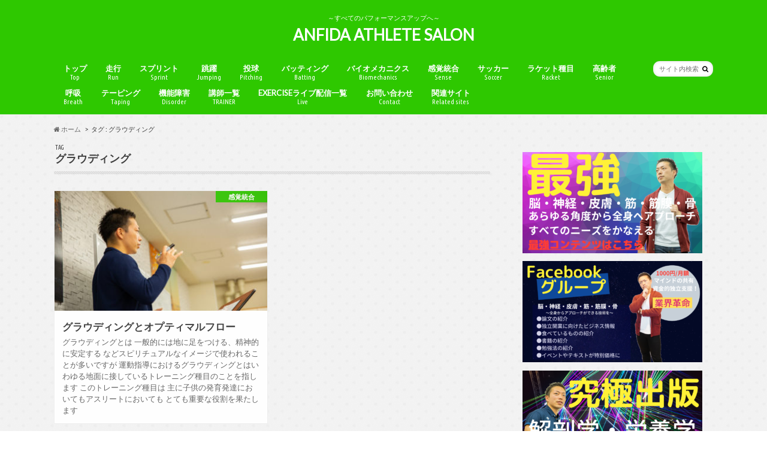

--- FILE ---
content_type: text/html; charset=UTF-8
request_url: https://anfida.athlete-performance.jp/tag/%E3%82%B0%E3%83%A9%E3%82%A6%E3%83%87%E3%82%A3%E3%83%B3%E3%82%B0/
body_size: 13564
content:
<!doctype html>
<!--[if lt IE 7]><html lang="ja" class="no-js lt-ie9 lt-ie8 lt-ie7"><![endif]-->
<!--[if (IE 7)&!(IEMobile)]><html lang="ja" class="no-js lt-ie9 lt-ie8"><![endif]-->
<!--[if (IE 8)&!(IEMobile)]><html lang="ja" class="no-js lt-ie9"><![endif]-->
<!--[if gt IE 8]><!--> <html lang="ja" class="no-js"><!--<![endif]-->

<head>
<meta charset="utf-8">
<meta http-equiv="X-UA-Compatible" content="IE=edge">
<title>グラウディング | ANFIDA ATHLETE SALON</title>
<meta name="HandheldFriendly" content="True">
<meta name="MobileOptimized" content="320">
<meta name="viewport" content="width=device-width, initial-scale=1.0, minimum-scale=1.0, maximum-scale=1.0, user-scalable=no">

<link rel="apple-touch-icon" href="https://anfida.athlete-performance.jp/wp-content/themes/hummingbird/library/images/apple-touch-icon.png">
<link rel="icon" href="https://anfida.athlete-performance.jp/wp-content/themes/hummingbird/library/images/favicon.png">

<link rel="pingback" href="https://anfida.athlete-performance.jp/xmlrpc.php">

<!--[if IE]>
<link rel="shortcut icon" href="https://anfida.athlete-performance.jp/wp-content/themes/hummingbird/library/images/favicon.ico">
<![endif]-->
<!--[if lt IE 9]>
<script src="//html5shiv.googlecode.com/svn/trunk/html5.js"></script>
<script src="//css3-mediaqueries-js.googlecode.com/svn/trunk/css3-mediaqueries.js"></script>
<![endif]-->


<!-- Global site tag (gtag.js) - Google Analytics -->
<script async src="https://www.googletagmanager.com/gtag/js?id=UA-158799629-1"></script>
<script>
  window.dataLayer = window.dataLayer || [];
  function gtag(){dataLayer.push(arguments);}
  gtag('js', new Date());

  gtag('config', 'UA-158799629-1');
</script>

<meta name='robots' content='max-image-preview:large' />
	<style>img:is([sizes="auto" i], [sizes^="auto," i]) { contain-intrinsic-size: 3000px 1500px }</style>
	<link rel='dns-prefetch' href='//ajax.googleapis.com' />
<link rel='dns-prefetch' href='//fonts.googleapis.com' />
<link rel='dns-prefetch' href='//maxcdn.bootstrapcdn.com' />
<link rel="alternate" type="application/rss+xml" title="ANFIDA ATHLETE SALON &raquo; フィード" href="https://anfida.athlete-performance.jp/feed/" />
<link rel="alternate" type="application/rss+xml" title="ANFIDA ATHLETE SALON &raquo; コメントフィード" href="https://anfida.athlete-performance.jp/comments/feed/" />
<script type="text/javascript" id="wpp-js" src="https://anfida.athlete-performance.jp/wp-content/plugins/wordpress-popular-posts/assets/js/wpp.min.js?ver=7.3.6" data-sampling="0" data-sampling-rate="100" data-api-url="https://anfida.athlete-performance.jp/wp-json/wordpress-popular-posts" data-post-id="0" data-token="afef733a2f" data-lang="0" data-debug="0"></script>
<link rel="alternate" type="application/rss+xml" title="ANFIDA ATHLETE SALON &raquo; グラウディング タグのフィード" href="https://anfida.athlete-performance.jp/tag/%e3%82%b0%e3%83%a9%e3%82%a6%e3%83%87%e3%82%a3%e3%83%b3%e3%82%b0/feed/" />
<script type="text/javascript">
/* <![CDATA[ */
window._wpemojiSettings = {"baseUrl":"https:\/\/s.w.org\/images\/core\/emoji\/16.0.1\/72x72\/","ext":".png","svgUrl":"https:\/\/s.w.org\/images\/core\/emoji\/16.0.1\/svg\/","svgExt":".svg","source":{"concatemoji":"https:\/\/anfida.athlete-performance.jp\/wp-includes\/js\/wp-emoji-release.min.js"}};
/*! This file is auto-generated */
!function(s,n){var o,i,e;function c(e){try{var t={supportTests:e,timestamp:(new Date).valueOf()};sessionStorage.setItem(o,JSON.stringify(t))}catch(e){}}function p(e,t,n){e.clearRect(0,0,e.canvas.width,e.canvas.height),e.fillText(t,0,0);var t=new Uint32Array(e.getImageData(0,0,e.canvas.width,e.canvas.height).data),a=(e.clearRect(0,0,e.canvas.width,e.canvas.height),e.fillText(n,0,0),new Uint32Array(e.getImageData(0,0,e.canvas.width,e.canvas.height).data));return t.every(function(e,t){return e===a[t]})}function u(e,t){e.clearRect(0,0,e.canvas.width,e.canvas.height),e.fillText(t,0,0);for(var n=e.getImageData(16,16,1,1),a=0;a<n.data.length;a++)if(0!==n.data[a])return!1;return!0}function f(e,t,n,a){switch(t){case"flag":return n(e,"\ud83c\udff3\ufe0f\u200d\u26a7\ufe0f","\ud83c\udff3\ufe0f\u200b\u26a7\ufe0f")?!1:!n(e,"\ud83c\udde8\ud83c\uddf6","\ud83c\udde8\u200b\ud83c\uddf6")&&!n(e,"\ud83c\udff4\udb40\udc67\udb40\udc62\udb40\udc65\udb40\udc6e\udb40\udc67\udb40\udc7f","\ud83c\udff4\u200b\udb40\udc67\u200b\udb40\udc62\u200b\udb40\udc65\u200b\udb40\udc6e\u200b\udb40\udc67\u200b\udb40\udc7f");case"emoji":return!a(e,"\ud83e\udedf")}return!1}function g(e,t,n,a){var r="undefined"!=typeof WorkerGlobalScope&&self instanceof WorkerGlobalScope?new OffscreenCanvas(300,150):s.createElement("canvas"),o=r.getContext("2d",{willReadFrequently:!0}),i=(o.textBaseline="top",o.font="600 32px Arial",{});return e.forEach(function(e){i[e]=t(o,e,n,a)}),i}function t(e){var t=s.createElement("script");t.src=e,t.defer=!0,s.head.appendChild(t)}"undefined"!=typeof Promise&&(o="wpEmojiSettingsSupports",i=["flag","emoji"],n.supports={everything:!0,everythingExceptFlag:!0},e=new Promise(function(e){s.addEventListener("DOMContentLoaded",e,{once:!0})}),new Promise(function(t){var n=function(){try{var e=JSON.parse(sessionStorage.getItem(o));if("object"==typeof e&&"number"==typeof e.timestamp&&(new Date).valueOf()<e.timestamp+604800&&"object"==typeof e.supportTests)return e.supportTests}catch(e){}return null}();if(!n){if("undefined"!=typeof Worker&&"undefined"!=typeof OffscreenCanvas&&"undefined"!=typeof URL&&URL.createObjectURL&&"undefined"!=typeof Blob)try{var e="postMessage("+g.toString()+"("+[JSON.stringify(i),f.toString(),p.toString(),u.toString()].join(",")+"));",a=new Blob([e],{type:"text/javascript"}),r=new Worker(URL.createObjectURL(a),{name:"wpTestEmojiSupports"});return void(r.onmessage=function(e){c(n=e.data),r.terminate(),t(n)})}catch(e){}c(n=g(i,f,p,u))}t(n)}).then(function(e){for(var t in e)n.supports[t]=e[t],n.supports.everything=n.supports.everything&&n.supports[t],"flag"!==t&&(n.supports.everythingExceptFlag=n.supports.everythingExceptFlag&&n.supports[t]);n.supports.everythingExceptFlag=n.supports.everythingExceptFlag&&!n.supports.flag,n.DOMReady=!1,n.readyCallback=function(){n.DOMReady=!0}}).then(function(){return e}).then(function(){var e;n.supports.everything||(n.readyCallback(),(e=n.source||{}).concatemoji?t(e.concatemoji):e.wpemoji&&e.twemoji&&(t(e.twemoji),t(e.wpemoji)))}))}((window,document),window._wpemojiSettings);
/* ]]> */
</script>
<style id='wp-emoji-styles-inline-css' type='text/css'>

	img.wp-smiley, img.emoji {
		display: inline !important;
		border: none !important;
		box-shadow: none !important;
		height: 1em !important;
		width: 1em !important;
		margin: 0 0.07em !important;
		vertical-align: -0.1em !important;
		background: none !important;
		padding: 0 !important;
	}
</style>
<link rel='stylesheet' id='wp-block-library-css' href='https://anfida.athlete-performance.jp/wp-includes/css/dist/block-library/style.min.css' type='text/css' media='all' />
<style id='classic-theme-styles-inline-css' type='text/css'>
/*! This file is auto-generated */
.wp-block-button__link{color:#fff;background-color:#32373c;border-radius:9999px;box-shadow:none;text-decoration:none;padding:calc(.667em + 2px) calc(1.333em + 2px);font-size:1.125em}.wp-block-file__button{background:#32373c;color:#fff;text-decoration:none}
</style>
<style id='global-styles-inline-css' type='text/css'>
:root{--wp--preset--aspect-ratio--square: 1;--wp--preset--aspect-ratio--4-3: 4/3;--wp--preset--aspect-ratio--3-4: 3/4;--wp--preset--aspect-ratio--3-2: 3/2;--wp--preset--aspect-ratio--2-3: 2/3;--wp--preset--aspect-ratio--16-9: 16/9;--wp--preset--aspect-ratio--9-16: 9/16;--wp--preset--color--black: #000000;--wp--preset--color--cyan-bluish-gray: #abb8c3;--wp--preset--color--white: #ffffff;--wp--preset--color--pale-pink: #f78da7;--wp--preset--color--vivid-red: #cf2e2e;--wp--preset--color--luminous-vivid-orange: #ff6900;--wp--preset--color--luminous-vivid-amber: #fcb900;--wp--preset--color--light-green-cyan: #7bdcb5;--wp--preset--color--vivid-green-cyan: #00d084;--wp--preset--color--pale-cyan-blue: #8ed1fc;--wp--preset--color--vivid-cyan-blue: #0693e3;--wp--preset--color--vivid-purple: #9b51e0;--wp--preset--gradient--vivid-cyan-blue-to-vivid-purple: linear-gradient(135deg,rgba(6,147,227,1) 0%,rgb(155,81,224) 100%);--wp--preset--gradient--light-green-cyan-to-vivid-green-cyan: linear-gradient(135deg,rgb(122,220,180) 0%,rgb(0,208,130) 100%);--wp--preset--gradient--luminous-vivid-amber-to-luminous-vivid-orange: linear-gradient(135deg,rgba(252,185,0,1) 0%,rgba(255,105,0,1) 100%);--wp--preset--gradient--luminous-vivid-orange-to-vivid-red: linear-gradient(135deg,rgba(255,105,0,1) 0%,rgb(207,46,46) 100%);--wp--preset--gradient--very-light-gray-to-cyan-bluish-gray: linear-gradient(135deg,rgb(238,238,238) 0%,rgb(169,184,195) 100%);--wp--preset--gradient--cool-to-warm-spectrum: linear-gradient(135deg,rgb(74,234,220) 0%,rgb(151,120,209) 20%,rgb(207,42,186) 40%,rgb(238,44,130) 60%,rgb(251,105,98) 80%,rgb(254,248,76) 100%);--wp--preset--gradient--blush-light-purple: linear-gradient(135deg,rgb(255,206,236) 0%,rgb(152,150,240) 100%);--wp--preset--gradient--blush-bordeaux: linear-gradient(135deg,rgb(254,205,165) 0%,rgb(254,45,45) 50%,rgb(107,0,62) 100%);--wp--preset--gradient--luminous-dusk: linear-gradient(135deg,rgb(255,203,112) 0%,rgb(199,81,192) 50%,rgb(65,88,208) 100%);--wp--preset--gradient--pale-ocean: linear-gradient(135deg,rgb(255,245,203) 0%,rgb(182,227,212) 50%,rgb(51,167,181) 100%);--wp--preset--gradient--electric-grass: linear-gradient(135deg,rgb(202,248,128) 0%,rgb(113,206,126) 100%);--wp--preset--gradient--midnight: linear-gradient(135deg,rgb(2,3,129) 0%,rgb(40,116,252) 100%);--wp--preset--font-size--small: 13px;--wp--preset--font-size--medium: 20px;--wp--preset--font-size--large: 36px;--wp--preset--font-size--x-large: 42px;--wp--preset--spacing--20: 0.44rem;--wp--preset--spacing--30: 0.67rem;--wp--preset--spacing--40: 1rem;--wp--preset--spacing--50: 1.5rem;--wp--preset--spacing--60: 2.25rem;--wp--preset--spacing--70: 3.38rem;--wp--preset--spacing--80: 5.06rem;--wp--preset--shadow--natural: 6px 6px 9px rgba(0, 0, 0, 0.2);--wp--preset--shadow--deep: 12px 12px 50px rgba(0, 0, 0, 0.4);--wp--preset--shadow--sharp: 6px 6px 0px rgba(0, 0, 0, 0.2);--wp--preset--shadow--outlined: 6px 6px 0px -3px rgba(255, 255, 255, 1), 6px 6px rgba(0, 0, 0, 1);--wp--preset--shadow--crisp: 6px 6px 0px rgba(0, 0, 0, 1);}:where(.is-layout-flex){gap: 0.5em;}:where(.is-layout-grid){gap: 0.5em;}body .is-layout-flex{display: flex;}.is-layout-flex{flex-wrap: wrap;align-items: center;}.is-layout-flex > :is(*, div){margin: 0;}body .is-layout-grid{display: grid;}.is-layout-grid > :is(*, div){margin: 0;}:where(.wp-block-columns.is-layout-flex){gap: 2em;}:where(.wp-block-columns.is-layout-grid){gap: 2em;}:where(.wp-block-post-template.is-layout-flex){gap: 1.25em;}:where(.wp-block-post-template.is-layout-grid){gap: 1.25em;}.has-black-color{color: var(--wp--preset--color--black) !important;}.has-cyan-bluish-gray-color{color: var(--wp--preset--color--cyan-bluish-gray) !important;}.has-white-color{color: var(--wp--preset--color--white) !important;}.has-pale-pink-color{color: var(--wp--preset--color--pale-pink) !important;}.has-vivid-red-color{color: var(--wp--preset--color--vivid-red) !important;}.has-luminous-vivid-orange-color{color: var(--wp--preset--color--luminous-vivid-orange) !important;}.has-luminous-vivid-amber-color{color: var(--wp--preset--color--luminous-vivid-amber) !important;}.has-light-green-cyan-color{color: var(--wp--preset--color--light-green-cyan) !important;}.has-vivid-green-cyan-color{color: var(--wp--preset--color--vivid-green-cyan) !important;}.has-pale-cyan-blue-color{color: var(--wp--preset--color--pale-cyan-blue) !important;}.has-vivid-cyan-blue-color{color: var(--wp--preset--color--vivid-cyan-blue) !important;}.has-vivid-purple-color{color: var(--wp--preset--color--vivid-purple) !important;}.has-black-background-color{background-color: var(--wp--preset--color--black) !important;}.has-cyan-bluish-gray-background-color{background-color: var(--wp--preset--color--cyan-bluish-gray) !important;}.has-white-background-color{background-color: var(--wp--preset--color--white) !important;}.has-pale-pink-background-color{background-color: var(--wp--preset--color--pale-pink) !important;}.has-vivid-red-background-color{background-color: var(--wp--preset--color--vivid-red) !important;}.has-luminous-vivid-orange-background-color{background-color: var(--wp--preset--color--luminous-vivid-orange) !important;}.has-luminous-vivid-amber-background-color{background-color: var(--wp--preset--color--luminous-vivid-amber) !important;}.has-light-green-cyan-background-color{background-color: var(--wp--preset--color--light-green-cyan) !important;}.has-vivid-green-cyan-background-color{background-color: var(--wp--preset--color--vivid-green-cyan) !important;}.has-pale-cyan-blue-background-color{background-color: var(--wp--preset--color--pale-cyan-blue) !important;}.has-vivid-cyan-blue-background-color{background-color: var(--wp--preset--color--vivid-cyan-blue) !important;}.has-vivid-purple-background-color{background-color: var(--wp--preset--color--vivid-purple) !important;}.has-black-border-color{border-color: var(--wp--preset--color--black) !important;}.has-cyan-bluish-gray-border-color{border-color: var(--wp--preset--color--cyan-bluish-gray) !important;}.has-white-border-color{border-color: var(--wp--preset--color--white) !important;}.has-pale-pink-border-color{border-color: var(--wp--preset--color--pale-pink) !important;}.has-vivid-red-border-color{border-color: var(--wp--preset--color--vivid-red) !important;}.has-luminous-vivid-orange-border-color{border-color: var(--wp--preset--color--luminous-vivid-orange) !important;}.has-luminous-vivid-amber-border-color{border-color: var(--wp--preset--color--luminous-vivid-amber) !important;}.has-light-green-cyan-border-color{border-color: var(--wp--preset--color--light-green-cyan) !important;}.has-vivid-green-cyan-border-color{border-color: var(--wp--preset--color--vivid-green-cyan) !important;}.has-pale-cyan-blue-border-color{border-color: var(--wp--preset--color--pale-cyan-blue) !important;}.has-vivid-cyan-blue-border-color{border-color: var(--wp--preset--color--vivid-cyan-blue) !important;}.has-vivid-purple-border-color{border-color: var(--wp--preset--color--vivid-purple) !important;}.has-vivid-cyan-blue-to-vivid-purple-gradient-background{background: var(--wp--preset--gradient--vivid-cyan-blue-to-vivid-purple) !important;}.has-light-green-cyan-to-vivid-green-cyan-gradient-background{background: var(--wp--preset--gradient--light-green-cyan-to-vivid-green-cyan) !important;}.has-luminous-vivid-amber-to-luminous-vivid-orange-gradient-background{background: var(--wp--preset--gradient--luminous-vivid-amber-to-luminous-vivid-orange) !important;}.has-luminous-vivid-orange-to-vivid-red-gradient-background{background: var(--wp--preset--gradient--luminous-vivid-orange-to-vivid-red) !important;}.has-very-light-gray-to-cyan-bluish-gray-gradient-background{background: var(--wp--preset--gradient--very-light-gray-to-cyan-bluish-gray) !important;}.has-cool-to-warm-spectrum-gradient-background{background: var(--wp--preset--gradient--cool-to-warm-spectrum) !important;}.has-blush-light-purple-gradient-background{background: var(--wp--preset--gradient--blush-light-purple) !important;}.has-blush-bordeaux-gradient-background{background: var(--wp--preset--gradient--blush-bordeaux) !important;}.has-luminous-dusk-gradient-background{background: var(--wp--preset--gradient--luminous-dusk) !important;}.has-pale-ocean-gradient-background{background: var(--wp--preset--gradient--pale-ocean) !important;}.has-electric-grass-gradient-background{background: var(--wp--preset--gradient--electric-grass) !important;}.has-midnight-gradient-background{background: var(--wp--preset--gradient--midnight) !important;}.has-small-font-size{font-size: var(--wp--preset--font-size--small) !important;}.has-medium-font-size{font-size: var(--wp--preset--font-size--medium) !important;}.has-large-font-size{font-size: var(--wp--preset--font-size--large) !important;}.has-x-large-font-size{font-size: var(--wp--preset--font-size--x-large) !important;}
:where(.wp-block-post-template.is-layout-flex){gap: 1.25em;}:where(.wp-block-post-template.is-layout-grid){gap: 1.25em;}
:where(.wp-block-columns.is-layout-flex){gap: 2em;}:where(.wp-block-columns.is-layout-grid){gap: 2em;}
:root :where(.wp-block-pullquote){font-size: 1.5em;line-height: 1.6;}
</style>
<link rel='stylesheet' id='wordpress-popular-posts-css-css' href='https://anfida.athlete-performance.jp/wp-content/plugins/wordpress-popular-posts/assets/css/wpp.css' type='text/css' media='all' />
<link rel='stylesheet' id='style-css' href='https://anfida.athlete-performance.jp/wp-content/themes/hummingbird/style.css' type='text/css' media='all' />
<link rel='stylesheet' id='slider-css' href='https://anfida.athlete-performance.jp/wp-content/themes/hummingbird/library/css/bx-slider.css' type='text/css' media='all' />
<link rel='stylesheet' id='animate-css' href='https://anfida.athlete-performance.jp/wp-content/themes/hummingbird/library/css/animate.min.css' type='text/css' media='all' />
<link rel='stylesheet' id='shortcode-css' href='https://anfida.athlete-performance.jp/wp-content/themes/hummingbird/library/css/shortcode.css' type='text/css' media='all' />
<link rel='stylesheet' id='gf_Ubuntu-css' href='//fonts.googleapis.com/css?family=Ubuntu+Condensed' type='text/css' media='all' />
<link rel='stylesheet' id='gf_Lato-css' href='//fonts.googleapis.com/css?family=Lato' type='text/css' media='all' />
<link rel='stylesheet' id='fontawesome-css' href='//maxcdn.bootstrapcdn.com/font-awesome/4.6.0/css/font-awesome.min.css' type='text/css' media='all' />
<link rel='stylesheet' id='wp-members-css' href='https://anfida.athlete-performance.jp/wp-content/plugins/wp-members/assets/css/forms/generic-no-float.min.css' type='text/css' media='all' />
<script type="text/javascript" src="//ajax.googleapis.com/ajax/libs/jquery/1.12.2/jquery.min.js" id="jquery-js"></script>
<link rel="https://api.w.org/" href="https://anfida.athlete-performance.jp/wp-json/" /><link rel="alternate" title="JSON" type="application/json" href="https://anfida.athlete-performance.jp/wp-json/wp/v2/tags/101" />            <style id="wpp-loading-animation-styles">@-webkit-keyframes bgslide{from{background-position-x:0}to{background-position-x:-200%}}@keyframes bgslide{from{background-position-x:0}to{background-position-x:-200%}}.wpp-widget-block-placeholder,.wpp-shortcode-placeholder{margin:0 auto;width:60px;height:3px;background:#dd3737;background:linear-gradient(90deg,#dd3737 0%,#571313 10%,#dd3737 100%);background-size:200% auto;border-radius:3px;-webkit-animation:bgslide 1s infinite linear;animation:bgslide 1s infinite linear}</style>
            <style type="text/css">
body{color: #3E3E3E;}
a{color: #2ec800;}
a:hover{color: #79c661;}
#main article footer .post-categories li a,#main article footer .tags a{  background: #2ec800;  border:1px solid #2ec800;}
#main article footer .tags a{color:#2ec800; background: none;}
#main article footer .post-categories li a:hover,#main article footer .tags a:hover{ background:#79c661;  border-color:#79c661;}
input[type="text"],input[type="password"],input[type="datetime"],input[type="datetime-local"],input[type="date"],input[type="month"],input[type="time"],input[type="week"],input[type="number"],input[type="email"],input[type="url"],input[type="search"],input[type="tel"],input[type="color"],select,textarea,.field { background-color: #FFFFFF;}
/*ヘッダー*/
.header{background: #2ec800; color: #ffffff;}
#logo a,.nav li a,.nav_btn{color: #ffffff;}
#logo a:hover,.nav li a:hover{color:#bfffbf;}
@media only screen and (min-width: 768px) {
.nav ul {background: #0E0E0E;}
.nav li ul.sub-menu li a{color: #BAB4B0;}
}
/*メインエリア*/
.widgettitle {background: #2ec800; color:  #ffffff;}
.widget li a:after{color: #2ec800!important;}
/* 投稿ページ */
.entry-content h2{background: #2ec800;}
.entry-content h3{border-color: #2ec800;}
.entry-content ul li:before{ background: #2ec800;}
.entry-content ol li:before{ background: #2ec800;}
/* カテゴリーラベル */
.post-list-card .post-list .eyecatch .cat-name,.top-post-list .post-list .eyecatch .cat-name,.byline .cat-name,.single .authorbox .author-newpost li .cat-name,.related-box li .cat-name,#top_carousel .bx-wrapper ul li .osusume-label{background: #2ec800; color:  #ffffff;}
/* CTA */
.cta-inner{ background: #0E0E0E;}
/* ボタンの色 */
.btn-wrap a{background: #2ec800;border: 1px solid #2ec800;}
.btn-wrap a:hover{background: #79c661;}
.btn-wrap.simple a{border:1px solid #2ec800;color:#2ec800;}
.btn-wrap.simple a:hover{background:#2ec800;}
.readmore a{border:1px solid #2ec800;color:#2ec800;}
.readmore a:hover{background:#2ec800;color:#fff;}
/* サイドバー */
.widget a{text-decoration:none; color:#666666;}
.widget a:hover{color:#999999;}
/*フッター*/
#footer-top{background-color: #0E0E0E; color: #CACACA;}
.footer a,#footer-top a{color: #BAB4B0;}
#footer-top .widgettitle{color: #CACACA;}
.footer {background-color: #0E0E0E;color: #CACACA;}
.footer-links li:before{ color: #2ec800;}
/* ページネーション */
.pagination a, .pagination span,.page-links a{border-color: #2ec800; color: #2ec800;}
.pagination .current,.pagination .current:hover,.page-links ul > li > span{background-color: #2ec800; border-color: #2ec800;}
.pagination a:hover, .pagination a:focus,.page-links a:hover, .page-links a:focus{background-color: #2ec800; color: #fff;}
/* OTHER */
ul.wpp-list li a:before{background: #2ec800;color: #ffffff;}
.blue-btn, .comment-reply-link, #submit { background-color: #2ec800; }
.blue-btn:hover, .comment-reply-link:hover, #submit:hover, .blue-btn:focus, .comment-reply-link:focus, #submit:focus {background-color: #79c661; }
</style>
<style type="text/css" id="custom-background-css">
body.custom-background { background-image: url("https://anfida.athlete-performance.jp/wp-content/uploads/2019/06/bg.png"); background-position: left top; background-size: auto; background-repeat: repeat; background-attachment: scroll; }
</style>
			<style type="text/css" id="wp-custom-css">
			#custom_header{background-size: cover;}
#custom_header *{color: #fff;}
#custom_header.text_bk .header-text, #custom_header.text_bk .btn-wrap a{
	border-color: #fff;
	color: #fff;
}
#custom_header .wrap{padding: 8em 0;}

@media only screen and (max-width: 767px) {
	#custom_header .wrap{padding: 2.5em 0;}
}

.bx-loading{display:none;}

#g_nav .nav{padding-right:100px;}
@media only screen and (max-width: 767px) {
	#g_nav .nav{padding-right:0;}
}		</style>
		</head>

<body class="archive tag tag-101 custom-background wp-theme-hummingbird">

<div id="container">

<header class="header headercenter" role="banner">
<div id="inner-header" class="wrap cf">
<p class="site_description">～すべてのパフォーマンスアップへ～</p><div id="logo" class="gf">
<p class="h1 text"><a href="https://anfida.athlete-performance.jp">ANFIDA ATHLETE SALON</a></p>
</div>

<nav id="g_nav" role="navigation">
<form role="search" method="get" id="searchform" class="searchform" action="https://anfida.athlete-performance.jp/">
<div>
<label for="s" class="screen-reader-text"></label>
<input type="search" id="s" name="s" value="" placeholder="サイト内検索" /><button type="submit" id="searchsubmit" ><i class="fa fa-search"></i></button>
</div>
</form>
<ul id="menu-%e3%83%98%e3%83%83%e3%83%80%e3%83%bc" class="nav top-nav cf"><li id="menu-item-17" class="menu-item menu-item-type-custom menu-item-object-custom menu-item-17"><a href="/">トップ<span class="gf">Top</span></a></li>
<li id="menu-item-18" class="menu-item menu-item-type-taxonomy menu-item-object-category menu-item-18"><a href="https://anfida.athlete-performance.jp/category/%e8%b5%b0%e8%a1%8c/">走行<span class="gf">Run</span></a></li>
<li id="menu-item-19" class="menu-item menu-item-type-taxonomy menu-item-object-category menu-item-19"><a href="https://anfida.athlete-performance.jp/category/%e3%82%b9%e3%83%97%e3%83%aa%e3%83%b3%e3%83%88/">スプリント<span class="gf">Sprint</span></a></li>
<li id="menu-item-20" class="menu-item menu-item-type-taxonomy menu-item-object-category menu-item-20"><a href="https://anfida.athlete-performance.jp/category/%e8%b7%b3%e8%ba%8d/">跳躍<span class="gf">Jumping</span></a></li>
<li id="menu-item-21" class="menu-item menu-item-type-taxonomy menu-item-object-category menu-item-21"><a href="https://anfida.athlete-performance.jp/category/%e6%8a%95%e7%90%83/">投球<span class="gf">Pitching</span></a></li>
<li id="menu-item-22" class="menu-item menu-item-type-taxonomy menu-item-object-category menu-item-22"><a href="https://anfida.athlete-performance.jp/category/%e3%83%90%e3%83%83%e3%83%86%e3%82%a3%e3%83%b3%e3%82%b0/">バッティング<span class="gf">Batting</span></a></li>
<li id="menu-item-1543" class="menu-item menu-item-type-taxonomy menu-item-object-post_tag menu-item-1543"><a href="https://anfida.athlete-performance.jp/tag/%e3%83%90%e3%82%a4%e3%82%aa%e3%83%a1%e3%82%ab%e3%83%8b%e3%82%af%e3%82%b9/">バイオメカニクス<span class="gf">Biomechanics</span></a></li>
<li id="menu-item-985" class="menu-item menu-item-type-taxonomy menu-item-object-category menu-item-985"><a href="https://anfida.athlete-performance.jp/category/%e6%84%9f%e8%a6%9a%e7%b5%b1%e5%90%88/">感覚統合<span class="gf">Sense</span></a></li>
<li id="menu-item-989" class="menu-item menu-item-type-taxonomy menu-item-object-category menu-item-989"><a href="https://anfida.athlete-performance.jp/category/%e3%82%b5%e3%83%83%e3%82%ab%e3%83%bc/">サッカー<span class="gf">Soccer</span></a></li>
<li id="menu-item-23" class="menu-item menu-item-type-taxonomy menu-item-object-category menu-item-23"><a href="https://anfida.athlete-performance.jp/category/%e3%83%a9%e3%82%b1%e3%83%83%e3%83%88%e7%a8%ae%e7%9b%ae/">ラケット種目<span class="gf">Racket</span></a></li>
<li id="menu-item-24" class="menu-item menu-item-type-taxonomy menu-item-object-category menu-item-24"><a href="https://anfida.athlete-performance.jp/category/%e9%ab%98%e9%bd%a2%e8%80%85/">高齢者<span class="gf">Senior</span></a></li>
<li id="menu-item-2002" class="menu-item menu-item-type-taxonomy menu-item-object-category menu-item-2002"><a href="https://anfida.athlete-performance.jp/category/%e5%91%bc%e5%90%b8/">呼吸<span class="gf">Breath</span></a></li>
<li id="menu-item-2309" class="menu-item menu-item-type-taxonomy menu-item-object-category menu-item-2309"><a href="https://anfida.athlete-performance.jp/category/%e3%83%86%e3%83%bc%e3%83%94%e3%83%b3%e3%82%b0/">テーピング<span class="gf">Taping</span></a></li>
<li id="menu-item-2310" class="menu-item menu-item-type-taxonomy menu-item-object-category menu-item-2310"><a href="https://anfida.athlete-performance.jp/category/%e6%a9%9f%e8%83%bd%e9%9a%9c%e5%ae%b3/">機能障害<span class="gf">Disorder</span></a></li>
<li id="menu-item-2092" class="menu-item menu-item-type-taxonomy menu-item-object-category menu-item-2092"><a href="https://anfida.athlete-performance.jp/category/%e8%ac%9b%e5%b8%ab%e4%b8%80%e8%a6%a7/">講師一覧<span class="gf">TRAINER</span></a></li>
<li id="menu-item-1623" class="menu-item menu-item-type-post_type menu-item-object-post menu-item-1623"><a href="https://anfida.athlete-performance.jp/2020/07/02/exercise%e3%83%a9%e3%82%a4%e3%83%96%e9%85%8d%e4%bf%a1%e4%b8%80%e8%a6%a7/">EXERCISEライブ配信一覧<span class="gf">Live</span></a></li>
<li id="menu-item-25" class="menu-item menu-item-type-post_type menu-item-object-page menu-item-25"><a href="https://anfida.athlete-performance.jp/contact/">お問い合わせ<span class="gf">Contact</span></a></li>
<li id="menu-item-1965" class="menu-item menu-item-type-custom menu-item-object-custom menu-item-has-children menu-item-1965"><a href="#">関連サイト<span class="gf">Related sites</span></a>
<ul class="sub-menu">
	<li id="menu-item-1966" class="menu-item menu-item-type-custom menu-item-object-custom menu-item-1966"><a href="https://blog.anfidabeautyfitness.com">ANATOMY SALON<span class="gf"></span></a></li>
	<li id="menu-item-1967" class="menu-item menu-item-type-custom menu-item-object-custom menu-item-1967"><a href="https://anfida-nutrition.jp">NUTRITION SALON<span class="gf"></span></a></li>
	<li id="menu-item-1968" class="menu-item menu-item-type-custom menu-item-object-custom menu-item-1968"><a href="https://womanfitness.jp">WOMAN SALON<span class="gf"></span></a></li>
	<li id="menu-item-2006" class="menu-item menu-item-type-custom menu-item-object-custom menu-item-2006"><a href="https://anfida-evidence.com/">EVIDENCE COLLECTION<span class="gf"></span></a></li>
	<li id="menu-item-2007" class="menu-item menu-item-type-custom menu-item-object-custom menu-item-2007"><a href="https://anfida-academy.com/">ANFIDA SPECIAL CONTENT<span class="gf"></span></a></li>
	<li id="menu-item-2315" class="menu-item menu-item-type-custom menu-item-object-custom menu-item-2315"><a href="https://brain.onlinefitness.jp/">BRAIN SALON<span class="gf"></span></a></li>
</ul>
</li>
</ul></nav>
<button id="drawerBtn" class="nav_btn"></button>
<script type="text/javascript">
jQuery(function( $ ){
var menu = $('#g_nav'),
    menuBtn = $('#drawerBtn'),
    body = $(document.body),     
    menuWidth = menu.outerWidth();                
     
    menuBtn.on('click', function(){
    body.toggleClass('open');
        if(body.hasClass('open')){
            body.animate({'left' : menuWidth }, 300);            
            menu.animate({'left' : 0 }, 300);                    
        } else {
            menu.animate({'left' : -menuWidth }, 300);
            body.animate({'left' : 0 }, 300);            
        }             
    });
});    
</script>

</div>
</header>
<div id="breadcrumb" class="breadcrumb inner wrap cf"><ul><li itemscope itemtype="//data-vocabulary.org/Breadcrumb"><a href="https://anfida.athlete-performance.jp/" itemprop="url"><i class="fa fa-home"></i><span itemprop="title"> ホーム</span></a></li><li itemscope itemtype="//data-vocabulary.org/Breadcrumb"><span itemprop="title">タグ : グラウディング</span></li></ul></div><div id="content">
<div id="inner-content" class="wrap cf">
<main id="main" class="m-all t-all d-5of7 cf" role="main">
<div class="archivettl">
<h1 class="archive-title h2">
<span class="gf">TAG</span> グラウディング</h1>
</div>

		<div class="post-list-card cf">


<article class="post-list cf animated fadeInUp" role="article">
<a href="https://anfida.athlete-performance.jp/2020/03/01/%e3%82%b0%e3%83%a9%e3%82%a6%e3%83%87%e3%82%a3%e3%83%b3%e3%82%b0%e3%81%a8%e3%82%aa%e3%83%97%e3%83%86%e3%82%a3%e3%83%9e%e3%83%ab%e3%83%95%e3%83%ad%e3%83%bc/" rel="bookmark" title="グラウディングとオプティマルフロー">


<figure class="eyecatch">
<img width="360" height="230" src="https://anfida.athlete-performance.jp/wp-content/uploads/2019/08/1W1A4989-360x230.jpg" class="attachment-home-thum size-home-thum wp-post-image" alt="" decoding="async" fetchpriority="high" /><span class="cat-name cat-id-84">感覚統合</span>
</figure>

<section class="entry-content cf">
<h1 class="h2 entry-title">グラウディングとオプティマルフロー</h1>

<p class="byline entry-meta vcard">
<span class="author" style="display: none;">fTG03ps4ho1IeTQunAkhs</span>
</p>

<div class="description">グラウディングとは  一般的には地に足をつける、精神的に安定する  などスピリチュアルなイメージで使われることが多いですが  運動指導におけるグラウディングとはいわゆる地面に接しているトレーニング種目のことを指します  このトレーニング種目は  主に子供の発育発達においてもアスリートにおいても  とても重要な役割を果たします</div>

</section>
</a>
</article>



</div>
	
<nav class="pagination cf">
</nav>

</main>
<div id="sidebar1" class="sidebar m-all t-all d-2of7 last-col cf" role="complementary">

<div class="add">
<div id="text-2" class="widget widget_text">			<div class="textwidget"><p><a href="https://pro.form-mailer.jp/lp/6d78d37d167971" target="_blank" rel="noopener"><img loading="lazy" decoding="async" class="alignnone size-medium wp-image-1586" src="https://anfida.athlete-performance.jp/wp-content/uploads/2020/04/動画バナー-300x169.png" alt="" width="300" height="169" /></a></p>
<p><a href="https://pro.form-mailer.jp/lp/0963894a181886" target="_blank" rel="noopener"><img loading="lazy" decoding="async" class="alignnone size-medium wp-image-1584" src="https://anfida.athlete-performance.jp/wp-content/uploads/2020/04/FBバナー-300x169.png" alt="" width="300" height="169" /></a></p>
<p><a href="https://pro.form-mailer.jp/lp/08284360165940" target="_blank" rel="noopener"><img loading="lazy" decoding="async" class="alignnone size-medium wp-image-1587" src="https://anfida.athlete-performance.jp/wp-content/uploads/2020/04/書籍バナー-300x169.png" alt="" width="300" height="169" /></a></p>
<p><a href="https://note.com/miyagishima1021/m/m39b700984b4a" target="_blank" rel="noopener"><img loading="lazy" decoding="async" class="alignnone size-medium wp-image-1585" src="https://anfida.athlete-performance.jp/wp-content/uploads/2020/04/noteバナー-300x169.png" alt="" width="300" height="169" /></a></p>
</div>
		</div></div>



<div id="search-2" class="widget widget_search"><form role="search" method="get" id="searchform" class="searchform" action="https://anfida.athlete-performance.jp/">
<div>
<label for="s" class="screen-reader-text"></label>
<input type="search" id="s" name="s" value="" placeholder="サイト内検索" /><button type="submit" id="searchsubmit" ><i class="fa fa-search"></i></button>
</div>
</form></div>          <div id="new-entries" class="widget widget_recent_entries widget_new_img_post cf">
            <h4 class="widgettitle"><span>最新の投稿</span></h4>
			<ul>
												<li class="cf">
			<a class="cf" href="https://anfida.athlete-performance.jp/2025/11/16/2025%e5%b9%b411%e6%9c%88%e6%9b%b4%e6%96%b0%ef%bc%9a%e8%84%9a%e7%97%a9%e3%81%9b%e3%81%a8%e9%aa%a8%e7%9b%a4%e3%81%a8%e8%82%a1%e9%96%a2%e7%af%80%e3%81%ae%e9%96%a2%e4%bf%82%e3%81%ab%e3%81%a4%e3%81%84/" title="脚痩せと骨盤と股関節の関係について">
						<figure class="eyecatch">
			<img width="360" height="230" src="https://anfida.athlete-performance.jp/wp-content/uploads/2023/08/e6148541b465c93ffdc3bdf51877d917-360x230.png" class="attachment-home-thum size-home-thum wp-post-image" alt="" decoding="async" loading="lazy" />			</figure>
						脚痩せと骨盤と股関節の関係について			</a>
			</li><!-- /.new-entry -->
						<li class="cf">
			<a class="cf" href="https://anfida.athlete-performance.jp/2025/11/16/2025%e5%b9%b411%e6%9c%88%e6%9b%b4%e6%96%b0%ef%bc%9a%e9%aa%a8%e7%9b%a4%e5%82%be%e6%96%9c%e3%81%a8%e6%ad%a9%e8%a1%8c%e3%81%ab%e3%81%a4%e3%81%84%e3%81%a6/" title="骨盤傾斜と歩行について">
						<figure class="eyecatch">
			<img width="360" height="230" src="https://anfida.athlete-performance.jp/wp-content/uploads/2023/03/IMG_1039-360x230.jpeg" class="attachment-home-thum size-home-thum wp-post-image" alt="" decoding="async" loading="lazy" />			</figure>
						骨盤傾斜と歩行について			</a>
			</li><!-- /.new-entry -->
						<li class="cf">
			<a class="cf" href="https://anfida.athlete-performance.jp/2025/09/21/2025%e5%b9%b49%e6%9c%88%e6%9b%b4%e6%96%b0%ef%bc%9a%e8%86%9d%e8%93%8b%e9%aa%a8%e3%81%ae%e3%83%90%e3%82%a4%e3%82%aa%e3%83%a1%e3%82%ab%e3%83%8b%e3%82%af%e3%82%b9%e3%81%ab%e3%81%a4%e3%81%84%e3%81%a6/" title="膝蓋骨のバイオメカニクスについて">
						<figure class="eyecatch">
			<img width="360" height="230" src="https://anfida.athlete-performance.jp/wp-content/uploads/2023/03/IMG_0950-360x230.jpeg" class="attachment-home-thum size-home-thum wp-post-image" alt="" decoding="async" loading="lazy" />			</figure>
						膝蓋骨のバイオメカニクスについて			</a>
			</li><!-- /.new-entry -->
						<li class="cf">
			<a class="cf" href="https://anfida.athlete-performance.jp/2025/09/21/2025%e5%b9%b49%e6%9c%88%e6%9b%b4%e6%96%b0%ef%bc%9a%e5%af%9d%e8%bf%94%e3%82%8a%e3%81%ae%e3%83%90%e3%82%a4%e3%82%aa%e3%83%a1%e3%82%ab%e3%83%8b%e3%82%af%e3%82%b9%e2%91%a1%e3%83%98%e3%83%83%e3%83%89/" title="寝返りのバイオメカニクス②ヘッドコントロール">
						<figure class="eyecatch">
			<img width="360" height="230" src="https://anfida.athlete-performance.jp/wp-content/uploads/2023/03/IMG_0918-360x230.jpeg" class="attachment-home-thum size-home-thum wp-post-image" alt="" decoding="async" loading="lazy" />			</figure>
						寝返りのバイオメカニクス②ヘッドコントロール			</a>
			</li><!-- /.new-entry -->
						<li class="cf">
			<a class="cf" href="https://anfida.athlete-performance.jp/2025/09/21/2025%e5%b9%b49%e6%9c%88%e6%9b%b4%e6%96%b0%ef%bc%9a%e5%af%9d%e8%bf%94%e3%82%8a%e3%81%ae%e3%83%90%e3%82%a4%e3%82%aa%e3%83%a1%e3%82%ab%e3%83%8b%e3%82%af%e3%82%b9%e2%91%a0%e6%a6%82%e8%ab%96%e7%b7%a8/" title="寝返りのバイオメカニクス①概論編">
						<figure class="eyecatch">
			<img width="360" height="230" src="https://anfida.athlete-performance.jp/wp-content/uploads/2022/01/B2A2369-360x230.jpg" class="attachment-home-thum size-home-thum wp-post-image" alt="" decoding="async" loading="lazy" />			</figure>
						寝返りのバイオメカニクス①概論編			</a>
			</li><!-- /.new-entry -->
						<li class="cf">
			<a class="cf" href="https://anfida.athlete-performance.jp/2025/07/12/2025%e5%b9%b47%e6%9c%88%e6%9b%b4%e6%96%b0%ef%bc%9a%e3%83%90%e3%83%a9%e3%83%b3%e3%82%b9%e5%8a%9b%e3%81%ab%e7%ad%8b%e5%8a%9b%e3%81%af%e9%96%a2%e4%bf%82%e3%81%aa%e3%81%84/" title="バランス力に筋力は関係ない">
						<figure class="eyecatch">
			<img width="360" height="230" src="https://anfida.athlete-performance.jp/wp-content/uploads/2022/01/B2A2203-360x230.jpg" class="attachment-home-thum size-home-thum wp-post-image" alt="" decoding="async" loading="lazy" />			</figure>
						バランス力に筋力は関係ない			</a>
			</li><!-- /.new-entry -->
						<li class="cf">
			<a class="cf" href="https://anfida.athlete-performance.jp/2025/07/12/2025%e5%b9%b47%e6%9c%88%e6%9b%b4%e6%96%b0%ef%bc%9a%e5%8b%95%e3%81%8d%e3%81%ae%e9%80%a3%e5%8b%95%e6%80%a7%e3%81%ab%e3%81%a4%e3%81%84%e3%81%a6/" title="動きの連動性について">
						<figure class="eyecatch">
			<img width="360" height="230" src="https://anfida.athlete-performance.jp/wp-content/uploads/2022/09/203A2187-360x230.jpg" class="attachment-home-thum size-home-thum wp-post-image" alt="" decoding="async" loading="lazy" />			</figure>
						動きの連動性について			</a>
			</li><!-- /.new-entry -->
						<li class="cf">
			<a class="cf" href="https://anfida.athlete-performance.jp/2025/04/29/2025%e5%b9%b45%e6%9c%88%e6%9b%b4%e6%96%b0%ef%bc%9a%e9%a0%b8%e9%83%a8%e3%82%a2%e3%83%a9%e3%82%a4%e3%83%a1%e3%83%b3%e3%83%88%e3%81%a8%e8%87%aa%e5%be%8b%e7%a5%9e%e7%b5%8c/" title="頸部アライメントと自律神経">
						<figure class="eyecatch">
			<img width="360" height="230" src="https://anfida.athlete-performance.jp/wp-content/uploads/2022/09/203A2187-360x230.jpg" class="attachment-home-thum size-home-thum wp-post-image" alt="" decoding="async" loading="lazy" />			</figure>
						頸部アライメントと自律神経			</a>
			</li><!-- /.new-entry -->
						<li class="cf">
			<a class="cf" href="https://anfida.athlete-performance.jp/2025/04/29/2025%e5%b9%b45%e6%9c%88%e6%9b%b4%e6%96%b0%ef%bc%9a%e8%82%a9%e3%82%84%e9%a6%96%e3%81%8c%e5%87%9d%e3%82%89%e3%81%aa%e3%81%84%e6%97%a5%e5%b8%b8%e6%88%a6%e7%95%a5/" title="肩や首が凝らない日常戦略">
						<figure class="eyecatch">
			<img width="360" height="230" src="https://anfida.athlete-performance.jp/wp-content/uploads/2022/09/203A2188-360x230.jpg" class="attachment-home-thum size-home-thum wp-post-image" alt="" decoding="async" loading="lazy" />			</figure>
						肩や首が凝らない日常戦略			</a>
			</li><!-- /.new-entry -->
						<li class="cf">
			<a class="cf" href="https://anfida.athlete-performance.jp/2025/04/29/2025%e5%b9%b45%e6%9c%88%e6%9b%b4%e6%96%b0%ef%bc%9a%e5%a4%a7%e8%85%bf%e3%81%ae%e5%89%8d%e3%81%8c%e5%bc%b5%e3%82%8b%e5%8e%9f%e5%9b%a0%e3%81%af%e3%81%9d%e3%81%ae%e5%a7%bf%e5%8b%a2%e3%81%a8%e6%ad%a9/" title="大腿の前が張る原因はその姿勢と歩行にある">
						<figure class="eyecatch">
			<img width="360" height="230" src="https://anfida.athlete-performance.jp/wp-content/uploads/2022/01/B2A2324-360x230.jpg" class="attachment-home-thum size-home-thum wp-post-image" alt="" decoding="async" loading="lazy" />			</figure>
						大腿の前が張る原因はその姿勢と歩行にある			</a>
			</li><!-- /.new-entry -->
									</ul>
          </div><!-- /#new-entries -->
        <div id="tag_cloud-3" class="widget widget_tag_cloud"><h4 class="widgettitle"><span>タグ</span></h4><div class="tagcloud"><a href="https://anfida.athlete-performance.jp/tag/fms/" class="tag-cloud-link tag-link-16 tag-link-position-1" style="font-size: 21pt;" aria-label="FMS (9個の項目)">FMS</a>
<a href="https://anfida.athlete-performance.jp/tag/pickup/" class="tag-cloud-link tag-link-53 tag-link-position-2" style="font-size: 17.25pt;" aria-label="pickup (6個の項目)">pickup</a>
<a href="https://anfida.athlete-performance.jp/tag/%e3%81%b5%e3%81%8f%e3%82%89%e3%81%af%e3%81%8e/" class="tag-cloud-link tag-link-232 tag-link-position-3" style="font-size: 8pt;" aria-label="ふくらはぎ (2個の項目)">ふくらはぎ</a>
<a href="https://anfida.athlete-performance.jp/tag/%e3%82%a2%e3%82%b9%e3%83%aa%e3%83%bc%e3%83%88/" class="tag-cloud-link tag-link-191 tag-link-position-4" style="font-size: 13.5pt;" aria-label="アスリート (4個の項目)">アスリート</a>
<a href="https://anfida.athlete-performance.jp/tag/%e3%82%a2%e3%82%bb%e3%82%b9%e3%83%a1%e3%83%b3%e3%83%88/" class="tag-cloud-link tag-link-17 tag-link-position-5" style="font-size: 22pt;" aria-label="アセスメント (10個の項目)">アセスメント</a>
<a href="https://anfida.athlete-performance.jp/tag/%e3%82%a2%e3%83%a9%e3%82%a4%e3%83%a1%e3%83%b3%e3%83%88/" class="tag-cloud-link tag-link-28 tag-link-position-6" style="font-size: 8pt;" aria-label="アライメント (2個の項目)">アライメント</a>
<a href="https://anfida.athlete-performance.jp/tag/%e3%82%a4%e3%83%b3%e3%83%94%e3%83%b3%e3%82%b8%e3%83%a1%e3%83%b3%e3%83%88/" class="tag-cloud-link tag-link-94 tag-link-position-7" style="font-size: 8pt;" aria-label="インピンジメント (2個の項目)">インピンジメント</a>
<a href="https://anfida.athlete-performance.jp/tag/%e3%82%a8%e3%82%af%e3%82%b5%e3%82%b5%e3%82%a4%e3%82%ba/" class="tag-cloud-link tag-link-143 tag-link-position-8" style="font-size: 8pt;" aria-label="エクササイズ (2個の項目)">エクササイズ</a>
<a href="https://anfida.athlete-performance.jp/tag/%e3%82%b3%e3%82%a2/" class="tag-cloud-link tag-link-93 tag-link-position-9" style="font-size: 8pt;" aria-label="コア (2個の項目)">コア</a>
<a href="https://anfida.athlete-performance.jp/tag/%e3%82%b3%e3%83%ac%e3%82%af%e3%83%86%e3%82%a3%e3%83%96/" class="tag-cloud-link tag-link-170 tag-link-position-10" style="font-size: 8pt;" aria-label="コレクティブ (2個の項目)">コレクティブ</a>
<a href="https://anfida.athlete-performance.jp/tag/%e3%82%b3%e3%83%ac%e3%82%af%e3%83%86%e3%82%a3%e3%83%96%e3%82%a8%e3%82%af%e3%82%b5%e3%82%b5%e3%82%a4%e3%82%ba/" class="tag-cloud-link tag-link-155 tag-link-position-11" style="font-size: 8pt;" aria-label="コレクティブエクササイズ (2個の項目)">コレクティブエクササイズ</a>
<a href="https://anfida.athlete-performance.jp/tag/%e3%82%b7%e3%83%a5%e3%83%bc%e3%83%88/" class="tag-cloud-link tag-link-96 tag-link-position-12" style="font-size: 8pt;" aria-label="シュート (2個の項目)">シュート</a>
<a href="https://anfida.athlete-performance.jp/tag/%e3%82%b9%e3%82%af%e3%83%aa%e3%83%bc%e3%83%8b%e3%83%b3%e3%82%b0/" class="tag-cloud-link tag-link-18 tag-link-position-13" style="font-size: 19.75pt;" aria-label="スクリーニング (8個の項目)">スクリーニング</a>
<a href="https://anfida.athlete-performance.jp/tag/%e3%82%b9%e3%82%af%e3%83%af%e3%83%83%e3%83%88/" class="tag-cloud-link tag-link-22 tag-link-position-14" style="font-size: 11pt;" aria-label="スクワット (3個の項目)">スクワット</a>
<a href="https://anfida.athlete-performance.jp/tag/%e3%82%b9%e3%83%88%e3%83%ac%e3%83%83%e3%83%81/" class="tag-cloud-link tag-link-228 tag-link-position-15" style="font-size: 8pt;" aria-label="ストレッチ (2個の項目)">ストレッチ</a>
<a href="https://anfida.athlete-performance.jp/tag/%e3%82%b9%e3%83%97%e3%83%aa%e3%83%b3%e3%83%88/" class="tag-cloud-link tag-link-49 tag-link-position-16" style="font-size: 13.5pt;" aria-label="スプリント (4個の項目)">スプリント</a>
<a href="https://anfida.athlete-performance.jp/tag/%e3%83%88%e3%83%ac%e3%83%bc%e3%83%8b%e3%83%b3%e3%82%b0/" class="tag-cloud-link tag-link-128 tag-link-position-17" style="font-size: 13.5pt;" aria-label="トレーニング (4個の項目)">トレーニング</a>
<a href="https://anfida.athlete-performance.jp/tag/%e3%83%8b%e3%83%bc%e3%82%a4%e3%83%b3/" class="tag-cloud-link tag-link-31 tag-link-position-18" style="font-size: 8pt;" aria-label="ニーイン (2個の項目)">ニーイン</a>
<a href="https://anfida.athlete-performance.jp/tag/%e3%83%90%e3%82%a4%e3%82%aa%e3%83%a1%e3%82%ab%e3%83%8b%e3%82%af%e3%82%b9/" class="tag-cloud-link tag-link-111 tag-link-position-19" style="font-size: 15.5pt;" aria-label="バイオメカニクス (5個の項目)">バイオメカニクス</a>
<a href="https://anfida.athlete-performance.jp/tag/%e3%83%90%e3%83%a9%e3%83%b3%e3%82%b9/" class="tag-cloud-link tag-link-39 tag-link-position-20" style="font-size: 8pt;" aria-label="バランス (2個の項目)">バランス</a>
<a href="https://anfida.athlete-performance.jp/tag/%e3%83%91%e3%83%95%e3%82%a9%e3%83%bc%e3%83%9e%e3%83%b3%e3%82%b9/" class="tag-cloud-link tag-link-24 tag-link-position-21" style="font-size: 17.25pt;" aria-label="パフォーマンス (6個の項目)">パフォーマンス</a>
<a href="https://anfida.athlete-performance.jp/tag/%e3%83%91%e3%83%95%e3%82%a9%e3%83%bc%e3%83%9e%e3%83%b3%e3%82%b9%e3%82%a2%e3%83%83%e3%83%97/" class="tag-cloud-link tag-link-107 tag-link-position-22" style="font-size: 8pt;" aria-label="パフォーマンスアップ (2個の項目)">パフォーマンスアップ</a>
<a href="https://anfida.athlete-performance.jp/tag/%e3%83%95%e3%82%a1%e3%83%b3%e3%82%af%e3%82%b7%e3%83%a7%e3%83%8a%e3%83%ab/" class="tag-cloud-link tag-link-46 tag-link-position-23" style="font-size: 8pt;" aria-label="ファンクショナル (2個の項目)">ファンクショナル</a>
<a href="https://anfida.athlete-performance.jp/tag/%e3%83%9c%e3%83%87%e3%82%a3%e3%82%a4%e3%83%a1%e3%83%bc%e3%82%b8/" class="tag-cloud-link tag-link-117 tag-link-position-24" style="font-size: 8pt;" aria-label="ボディイメージ (2個の項目)">ボディイメージ</a>
<a href="https://anfida.athlete-performance.jp/tag/%e3%83%9c%e3%83%87%e3%82%a3%e3%82%b9%e3%82%ad%e3%83%bc%e3%83%a0/" class="tag-cloud-link tag-link-116 tag-link-position-25" style="font-size: 8pt;" aria-label="ボディスキーム (2個の項目)">ボディスキーム</a>
<a href="https://anfida.athlete-performance.jp/tag/%e3%83%aa%e3%83%8f%e3%83%93%e3%83%aa/" class="tag-cloud-link tag-link-208 tag-link-position-26" style="font-size: 8pt;" aria-label="リハビリ (2個の項目)">リハビリ</a>
<a href="https://anfida.athlete-performance.jp/tag/%e4%bd%93%e5%b9%b9/" class="tag-cloud-link tag-link-172 tag-link-position-27" style="font-size: 8pt;" aria-label="体幹 (2個の項目)">体幹</a>
<a href="https://anfida.athlete-performance.jp/tag/%e5%8a%a0%e9%80%9f/" class="tag-cloud-link tag-link-158 tag-link-position-28" style="font-size: 8pt;" aria-label="加速 (2個の項目)">加速</a>
<a href="https://anfida.athlete-performance.jp/tag/%e5%a7%bf%e5%8b%a2/" class="tag-cloud-link tag-link-247 tag-link-position-29" style="font-size: 11pt;" aria-label="姿勢 (3個の項目)">姿勢</a>
<a href="https://anfida.athlete-performance.jp/tag/%e5%ae%89%e5%ae%9a%e6%80%a7/" class="tag-cloud-link tag-link-188 tag-link-position-30" style="font-size: 11pt;" aria-label="安定性 (3個の項目)">安定性</a>
<a href="https://anfida.athlete-performance.jp/tag/%e5%af%9d%e8%bf%94%e3%82%8a/" class="tag-cloud-link tag-link-273 tag-link-position-31" style="font-size: 8pt;" aria-label="寝返り (2個の項目)">寝返り</a>
<a href="https://anfida.athlete-performance.jp/tag/%e6%84%9f%e8%a6%9a%e7%b5%b1%e5%90%88/" class="tag-cloud-link tag-link-85 tag-link-position-32" style="font-size: 13.5pt;" aria-label="感覚統合 (4個の項目)">感覚統合</a>
<a href="https://anfida.athlete-performance.jp/tag/%e6%8a%95%e7%90%83/" class="tag-cloud-link tag-link-73 tag-link-position-33" style="font-size: 8pt;" aria-label="投球 (2個の項目)">投球</a>
<a href="https://anfida.athlete-performance.jp/tag/%e6%8d%bb%e6%8c%ab/" class="tag-cloud-link tag-link-140 tag-link-position-34" style="font-size: 8pt;" aria-label="捻挫 (2個の項目)">捻挫</a>
<a href="https://anfida.athlete-performance.jp/tag/%e6%ad%a9%e8%a1%8c/" class="tag-cloud-link tag-link-99 tag-link-position-35" style="font-size: 13.5pt;" aria-label="歩行 (4個の項目)">歩行</a>
<a href="https://anfida.athlete-performance.jp/tag/%e8%82%a1%e9%96%a2%e7%af%80/" class="tag-cloud-link tag-link-35 tag-link-position-36" style="font-size: 19.75pt;" aria-label="股関節 (8個の項目)">股関節</a>
<a href="https://anfida.athlete-performance.jp/tag/%e8%82%a9/" class="tag-cloud-link tag-link-223 tag-link-position-37" style="font-size: 8pt;" aria-label="肩 (2個の項目)">肩</a>
<a href="https://anfida.athlete-performance.jp/tag/%e8%82%a9%e7%94%b2%e9%aa%a8/" class="tag-cloud-link tag-link-45 tag-link-position-38" style="font-size: 8pt;" aria-label="肩甲骨 (2個の項目)">肩甲骨</a>
<a href="https://anfida.athlete-performance.jp/tag/%e8%84%8a%e6%9f%b1/" class="tag-cloud-link tag-link-11 tag-link-position-39" style="font-size: 13.5pt;" aria-label="脊柱 (4個の項目)">脊柱</a>
<a href="https://anfida.athlete-performance.jp/tag/%e8%84%b3%e6%a9%9f%e8%83%bd/" class="tag-cloud-link tag-link-104 tag-link-position-40" style="font-size: 8pt;" aria-label="脳機能 (2個の項目)">脳機能</a>
<a href="https://anfida.athlete-performance.jp/tag/%e8%86%9d/" class="tag-cloud-link tag-link-23 tag-link-position-41" style="font-size: 8pt;" aria-label="膝 (2個の項目)">膝</a>
<a href="https://anfida.athlete-performance.jp/tag/%e8%b6%b3%e9%96%a2%e7%af%80/" class="tag-cloud-link tag-link-138 tag-link-position-42" style="font-size: 11pt;" aria-label="足関節 (3個の項目)">足関節</a>
<a href="https://anfida.athlete-performance.jp/tag/%e9%87%8d%e5%bf%83/" class="tag-cloud-link tag-link-105 tag-link-position-43" style="font-size: 11pt;" aria-label="重心 (3個の項目)">重心</a>
<a href="https://anfida.athlete-performance.jp/tag/%e9%aa%a8%e6%a0%bc/" class="tag-cloud-link tag-link-29 tag-link-position-44" style="font-size: 17.25pt;" aria-label="骨格 (6個の項目)">骨格</a>
<a href="https://anfida.athlete-performance.jp/tag/%e9%aa%a8%e7%9b%a4/" class="tag-cloud-link tag-link-55 tag-link-position-45" style="font-size: 13.5pt;" aria-label="骨盤 (4個の項目)">骨盤</a></div>
</div>

</div></div>
</div>
<div id="page-top">
	<a href="#header" title="ページトップへ"><i class="fa fa-chevron-up"></i></a>
</div>
<div id="footer-top" class="wow animated fadeIn cf">
	<div class="inner wrap">
					<div class="m-all t-1of2 d-1of3">
			<div id="tag_cloud-4" class="widget footerwidget widget_tag_cloud"><h4 class="widgettitle"><span>タグ</span></h4><div class="tagcloud"><a href="https://anfida.athlete-performance.jp/tag/fms/" class="tag-cloud-link tag-link-16 tag-link-position-1" style="font-size: 21pt;" aria-label="FMS (9個の項目)">FMS</a>
<a href="https://anfida.athlete-performance.jp/tag/pickup/" class="tag-cloud-link tag-link-53 tag-link-position-2" style="font-size: 17.25pt;" aria-label="pickup (6個の項目)">pickup</a>
<a href="https://anfida.athlete-performance.jp/tag/%e3%81%b5%e3%81%8f%e3%82%89%e3%81%af%e3%81%8e/" class="tag-cloud-link tag-link-232 tag-link-position-3" style="font-size: 8pt;" aria-label="ふくらはぎ (2個の項目)">ふくらはぎ</a>
<a href="https://anfida.athlete-performance.jp/tag/%e3%82%a2%e3%82%b9%e3%83%aa%e3%83%bc%e3%83%88/" class="tag-cloud-link tag-link-191 tag-link-position-4" style="font-size: 13.5pt;" aria-label="アスリート (4個の項目)">アスリート</a>
<a href="https://anfida.athlete-performance.jp/tag/%e3%82%a2%e3%82%bb%e3%82%b9%e3%83%a1%e3%83%b3%e3%83%88/" class="tag-cloud-link tag-link-17 tag-link-position-5" style="font-size: 22pt;" aria-label="アセスメント (10個の項目)">アセスメント</a>
<a href="https://anfida.athlete-performance.jp/tag/%e3%82%a2%e3%83%a9%e3%82%a4%e3%83%a1%e3%83%b3%e3%83%88/" class="tag-cloud-link tag-link-28 tag-link-position-6" style="font-size: 8pt;" aria-label="アライメント (2個の項目)">アライメント</a>
<a href="https://anfida.athlete-performance.jp/tag/%e3%82%a4%e3%83%b3%e3%83%94%e3%83%b3%e3%82%b8%e3%83%a1%e3%83%b3%e3%83%88/" class="tag-cloud-link tag-link-94 tag-link-position-7" style="font-size: 8pt;" aria-label="インピンジメント (2個の項目)">インピンジメント</a>
<a href="https://anfida.athlete-performance.jp/tag/%e3%82%a8%e3%82%af%e3%82%b5%e3%82%b5%e3%82%a4%e3%82%ba/" class="tag-cloud-link tag-link-143 tag-link-position-8" style="font-size: 8pt;" aria-label="エクササイズ (2個の項目)">エクササイズ</a>
<a href="https://anfida.athlete-performance.jp/tag/%e3%82%b3%e3%82%a2/" class="tag-cloud-link tag-link-93 tag-link-position-9" style="font-size: 8pt;" aria-label="コア (2個の項目)">コア</a>
<a href="https://anfida.athlete-performance.jp/tag/%e3%82%b3%e3%83%ac%e3%82%af%e3%83%86%e3%82%a3%e3%83%96/" class="tag-cloud-link tag-link-170 tag-link-position-10" style="font-size: 8pt;" aria-label="コレクティブ (2個の項目)">コレクティブ</a>
<a href="https://anfida.athlete-performance.jp/tag/%e3%82%b3%e3%83%ac%e3%82%af%e3%83%86%e3%82%a3%e3%83%96%e3%82%a8%e3%82%af%e3%82%b5%e3%82%b5%e3%82%a4%e3%82%ba/" class="tag-cloud-link tag-link-155 tag-link-position-11" style="font-size: 8pt;" aria-label="コレクティブエクササイズ (2個の項目)">コレクティブエクササイズ</a>
<a href="https://anfida.athlete-performance.jp/tag/%e3%82%b7%e3%83%a5%e3%83%bc%e3%83%88/" class="tag-cloud-link tag-link-96 tag-link-position-12" style="font-size: 8pt;" aria-label="シュート (2個の項目)">シュート</a>
<a href="https://anfida.athlete-performance.jp/tag/%e3%82%b9%e3%82%af%e3%83%aa%e3%83%bc%e3%83%8b%e3%83%b3%e3%82%b0/" class="tag-cloud-link tag-link-18 tag-link-position-13" style="font-size: 19.75pt;" aria-label="スクリーニング (8個の項目)">スクリーニング</a>
<a href="https://anfida.athlete-performance.jp/tag/%e3%82%b9%e3%82%af%e3%83%af%e3%83%83%e3%83%88/" class="tag-cloud-link tag-link-22 tag-link-position-14" style="font-size: 11pt;" aria-label="スクワット (3個の項目)">スクワット</a>
<a href="https://anfida.athlete-performance.jp/tag/%e3%82%b9%e3%83%88%e3%83%ac%e3%83%83%e3%83%81/" class="tag-cloud-link tag-link-228 tag-link-position-15" style="font-size: 8pt;" aria-label="ストレッチ (2個の項目)">ストレッチ</a>
<a href="https://anfida.athlete-performance.jp/tag/%e3%82%b9%e3%83%97%e3%83%aa%e3%83%b3%e3%83%88/" class="tag-cloud-link tag-link-49 tag-link-position-16" style="font-size: 13.5pt;" aria-label="スプリント (4個の項目)">スプリント</a>
<a href="https://anfida.athlete-performance.jp/tag/%e3%83%88%e3%83%ac%e3%83%bc%e3%83%8b%e3%83%b3%e3%82%b0/" class="tag-cloud-link tag-link-128 tag-link-position-17" style="font-size: 13.5pt;" aria-label="トレーニング (4個の項目)">トレーニング</a>
<a href="https://anfida.athlete-performance.jp/tag/%e3%83%8b%e3%83%bc%e3%82%a4%e3%83%b3/" class="tag-cloud-link tag-link-31 tag-link-position-18" style="font-size: 8pt;" aria-label="ニーイン (2個の項目)">ニーイン</a>
<a href="https://anfida.athlete-performance.jp/tag/%e3%83%90%e3%82%a4%e3%82%aa%e3%83%a1%e3%82%ab%e3%83%8b%e3%82%af%e3%82%b9/" class="tag-cloud-link tag-link-111 tag-link-position-19" style="font-size: 15.5pt;" aria-label="バイオメカニクス (5個の項目)">バイオメカニクス</a>
<a href="https://anfida.athlete-performance.jp/tag/%e3%83%90%e3%83%a9%e3%83%b3%e3%82%b9/" class="tag-cloud-link tag-link-39 tag-link-position-20" style="font-size: 8pt;" aria-label="バランス (2個の項目)">バランス</a>
<a href="https://anfida.athlete-performance.jp/tag/%e3%83%91%e3%83%95%e3%82%a9%e3%83%bc%e3%83%9e%e3%83%b3%e3%82%b9/" class="tag-cloud-link tag-link-24 tag-link-position-21" style="font-size: 17.25pt;" aria-label="パフォーマンス (6個の項目)">パフォーマンス</a>
<a href="https://anfida.athlete-performance.jp/tag/%e3%83%91%e3%83%95%e3%82%a9%e3%83%bc%e3%83%9e%e3%83%b3%e3%82%b9%e3%82%a2%e3%83%83%e3%83%97/" class="tag-cloud-link tag-link-107 tag-link-position-22" style="font-size: 8pt;" aria-label="パフォーマンスアップ (2個の項目)">パフォーマンスアップ</a>
<a href="https://anfida.athlete-performance.jp/tag/%e3%83%95%e3%82%a1%e3%83%b3%e3%82%af%e3%82%b7%e3%83%a7%e3%83%8a%e3%83%ab/" class="tag-cloud-link tag-link-46 tag-link-position-23" style="font-size: 8pt;" aria-label="ファンクショナル (2個の項目)">ファンクショナル</a>
<a href="https://anfida.athlete-performance.jp/tag/%e3%83%9c%e3%83%87%e3%82%a3%e3%82%a4%e3%83%a1%e3%83%bc%e3%82%b8/" class="tag-cloud-link tag-link-117 tag-link-position-24" style="font-size: 8pt;" aria-label="ボディイメージ (2個の項目)">ボディイメージ</a>
<a href="https://anfida.athlete-performance.jp/tag/%e3%83%9c%e3%83%87%e3%82%a3%e3%82%b9%e3%82%ad%e3%83%bc%e3%83%a0/" class="tag-cloud-link tag-link-116 tag-link-position-25" style="font-size: 8pt;" aria-label="ボディスキーム (2個の項目)">ボディスキーム</a>
<a href="https://anfida.athlete-performance.jp/tag/%e3%83%aa%e3%83%8f%e3%83%93%e3%83%aa/" class="tag-cloud-link tag-link-208 tag-link-position-26" style="font-size: 8pt;" aria-label="リハビリ (2個の項目)">リハビリ</a>
<a href="https://anfida.athlete-performance.jp/tag/%e4%bd%93%e5%b9%b9/" class="tag-cloud-link tag-link-172 tag-link-position-27" style="font-size: 8pt;" aria-label="体幹 (2個の項目)">体幹</a>
<a href="https://anfida.athlete-performance.jp/tag/%e5%8a%a0%e9%80%9f/" class="tag-cloud-link tag-link-158 tag-link-position-28" style="font-size: 8pt;" aria-label="加速 (2個の項目)">加速</a>
<a href="https://anfida.athlete-performance.jp/tag/%e5%a7%bf%e5%8b%a2/" class="tag-cloud-link tag-link-247 tag-link-position-29" style="font-size: 11pt;" aria-label="姿勢 (3個の項目)">姿勢</a>
<a href="https://anfida.athlete-performance.jp/tag/%e5%ae%89%e5%ae%9a%e6%80%a7/" class="tag-cloud-link tag-link-188 tag-link-position-30" style="font-size: 11pt;" aria-label="安定性 (3個の項目)">安定性</a>
<a href="https://anfida.athlete-performance.jp/tag/%e5%af%9d%e8%bf%94%e3%82%8a/" class="tag-cloud-link tag-link-273 tag-link-position-31" style="font-size: 8pt;" aria-label="寝返り (2個の項目)">寝返り</a>
<a href="https://anfida.athlete-performance.jp/tag/%e6%84%9f%e8%a6%9a%e7%b5%b1%e5%90%88/" class="tag-cloud-link tag-link-85 tag-link-position-32" style="font-size: 13.5pt;" aria-label="感覚統合 (4個の項目)">感覚統合</a>
<a href="https://anfida.athlete-performance.jp/tag/%e6%8a%95%e7%90%83/" class="tag-cloud-link tag-link-73 tag-link-position-33" style="font-size: 8pt;" aria-label="投球 (2個の項目)">投球</a>
<a href="https://anfida.athlete-performance.jp/tag/%e6%8d%bb%e6%8c%ab/" class="tag-cloud-link tag-link-140 tag-link-position-34" style="font-size: 8pt;" aria-label="捻挫 (2個の項目)">捻挫</a>
<a href="https://anfida.athlete-performance.jp/tag/%e6%ad%a9%e8%a1%8c/" class="tag-cloud-link tag-link-99 tag-link-position-35" style="font-size: 13.5pt;" aria-label="歩行 (4個の項目)">歩行</a>
<a href="https://anfida.athlete-performance.jp/tag/%e8%82%a1%e9%96%a2%e7%af%80/" class="tag-cloud-link tag-link-35 tag-link-position-36" style="font-size: 19.75pt;" aria-label="股関節 (8個の項目)">股関節</a>
<a href="https://anfida.athlete-performance.jp/tag/%e8%82%a9/" class="tag-cloud-link tag-link-223 tag-link-position-37" style="font-size: 8pt;" aria-label="肩 (2個の項目)">肩</a>
<a href="https://anfida.athlete-performance.jp/tag/%e8%82%a9%e7%94%b2%e9%aa%a8/" class="tag-cloud-link tag-link-45 tag-link-position-38" style="font-size: 8pt;" aria-label="肩甲骨 (2個の項目)">肩甲骨</a>
<a href="https://anfida.athlete-performance.jp/tag/%e8%84%8a%e6%9f%b1/" class="tag-cloud-link tag-link-11 tag-link-position-39" style="font-size: 13.5pt;" aria-label="脊柱 (4個の項目)">脊柱</a>
<a href="https://anfida.athlete-performance.jp/tag/%e8%84%b3%e6%a9%9f%e8%83%bd/" class="tag-cloud-link tag-link-104 tag-link-position-40" style="font-size: 8pt;" aria-label="脳機能 (2個の項目)">脳機能</a>
<a href="https://anfida.athlete-performance.jp/tag/%e8%86%9d/" class="tag-cloud-link tag-link-23 tag-link-position-41" style="font-size: 8pt;" aria-label="膝 (2個の項目)">膝</a>
<a href="https://anfida.athlete-performance.jp/tag/%e8%b6%b3%e9%96%a2%e7%af%80/" class="tag-cloud-link tag-link-138 tag-link-position-42" style="font-size: 11pt;" aria-label="足関節 (3個の項目)">足関節</a>
<a href="https://anfida.athlete-performance.jp/tag/%e9%87%8d%e5%bf%83/" class="tag-cloud-link tag-link-105 tag-link-position-43" style="font-size: 11pt;" aria-label="重心 (3個の項目)">重心</a>
<a href="https://anfida.athlete-performance.jp/tag/%e9%aa%a8%e6%a0%bc/" class="tag-cloud-link tag-link-29 tag-link-position-44" style="font-size: 17.25pt;" aria-label="骨格 (6個の項目)">骨格</a>
<a href="https://anfida.athlete-performance.jp/tag/%e9%aa%a8%e7%9b%a4/" class="tag-cloud-link tag-link-55 tag-link-position-45" style="font-size: 13.5pt;" aria-label="骨盤 (4個の項目)">骨盤</a></div>
</div>			</div>
				
					<div class="m-all t-1of2 d-1of3">
			<div id="archives-4" class="widget footerwidget widget_archive"><h4 class="widgettitle"><span>アーカイブ</span></h4>		<label class="screen-reader-text" for="archives-dropdown-4">アーカイブ</label>
		<select id="archives-dropdown-4" name="archive-dropdown">
			
			<option value="">月を選択</option>
				<option value='https://anfida.athlete-performance.jp/2025/11/'> 2025年11月 </option>
	<option value='https://anfida.athlete-performance.jp/2025/09/'> 2025年9月 </option>
	<option value='https://anfida.athlete-performance.jp/2025/07/'> 2025年7月 </option>
	<option value='https://anfida.athlete-performance.jp/2025/04/'> 2025年4月 </option>
	<option value='https://anfida.athlete-performance.jp/2025/02/'> 2025年2月 </option>
	<option value='https://anfida.athlete-performance.jp/2024/11/'> 2024年11月 </option>
	<option value='https://anfida.athlete-performance.jp/2024/07/'> 2024年7月 </option>
	<option value='https://anfida.athlete-performance.jp/2024/04/'> 2024年4月 </option>
	<option value='https://anfida.athlete-performance.jp/2024/02/'> 2024年2月 </option>
	<option value='https://anfida.athlete-performance.jp/2023/08/'> 2023年8月 </option>
	<option value='https://anfida.athlete-performance.jp/2023/06/'> 2023年6月 </option>
	<option value='https://anfida.athlete-performance.jp/2023/03/'> 2023年3月 </option>
	<option value='https://anfida.athlete-performance.jp/2022/11/'> 2022年11月 </option>
	<option value='https://anfida.athlete-performance.jp/2022/09/'> 2022年9月 </option>
	<option value='https://anfida.athlete-performance.jp/2022/08/'> 2022年8月 </option>
	<option value='https://anfida.athlete-performance.jp/2022/03/'> 2022年3月 </option>
	<option value='https://anfida.athlete-performance.jp/2022/01/'> 2022年1月 </option>
	<option value='https://anfida.athlete-performance.jp/2021/09/'> 2021年9月 </option>
	<option value='https://anfida.athlete-performance.jp/2021/08/'> 2021年8月 </option>
	<option value='https://anfida.athlete-performance.jp/2021/07/'> 2021年7月 </option>
	<option value='https://anfida.athlete-performance.jp/2021/06/'> 2021年6月 </option>
	<option value='https://anfida.athlete-performance.jp/2021/05/'> 2021年5月 </option>
	<option value='https://anfida.athlete-performance.jp/2021/04/'> 2021年4月 </option>
	<option value='https://anfida.athlete-performance.jp/2020/08/'> 2020年8月 </option>
	<option value='https://anfida.athlete-performance.jp/2020/07/'> 2020年7月 </option>
	<option value='https://anfida.athlete-performance.jp/2020/05/'> 2020年5月 </option>
	<option value='https://anfida.athlete-performance.jp/2020/04/'> 2020年4月 </option>
	<option value='https://anfida.athlete-performance.jp/2020/03/'> 2020年3月 </option>
	<option value='https://anfida.athlete-performance.jp/2020/02/'> 2020年2月 </option>
	<option value='https://anfida.athlete-performance.jp/2020/01/'> 2020年1月 </option>
	<option value='https://anfida.athlete-performance.jp/2019/08/'> 2019年8月 </option>

		</select>

			<script type="text/javascript">
/* <![CDATA[ */

(function() {
	var dropdown = document.getElementById( "archives-dropdown-4" );
	function onSelectChange() {
		if ( dropdown.options[ dropdown.selectedIndex ].value !== '' ) {
			document.location.href = this.options[ this.selectedIndex ].value;
		}
	}
	dropdown.onchange = onSelectChange;
})();

/* ]]> */
</script>
</div>			</div>
				
					<div class="m-all t-1of2 d-1of3">
			<div id="categories-4" class="widget footerwidget widget_categories"><h4 class="widgettitle"><span>カテゴリー</span></h4><form action="https://anfida.athlete-performance.jp" method="get"><label class="screen-reader-text" for="cat">カテゴリー</label><select  name='cat' id='cat' class='postform'>
	<option value='-1'>カテゴリーを選択</option>
	<option class="level-0" value="206">機能障害</option>
	<option class="level-0" value="195">講師一覧</option>
	<option class="level-0" value="89">サッカー</option>
	<option class="level-0" value="3">スプリント</option>
	<option class="level-0" value="113">バイオメカニクス</option>
	<option class="level-0" value="6">バッティング</option>
	<option class="level-0" value="141">ライブ配信</option>
	<option class="level-0" value="7">ラケット種目</option>
	<option class="level-0" value="182">呼吸</option>
	<option class="level-0" value="84">感覚統合</option>
	<option class="level-0" value="5">投球</option>
	<option class="level-0" value="1">未分類</option>
	<option class="level-0" value="183">歩行</option>
	<option class="level-0" value="2">走行</option>
	<option class="level-0" value="4">跳躍</option>
	<option class="level-0" value="8">高齢者</option>
</select>
</form><script type="text/javascript">
/* <![CDATA[ */

(function() {
	var dropdown = document.getElementById( "cat" );
	function onCatChange() {
		if ( dropdown.options[ dropdown.selectedIndex ].value > 0 ) {
			dropdown.parentNode.submit();
		}
	}
	dropdown.onchange = onCatChange;
})();

/* ]]> */
</script>
</div>			</div>
			</div>
</div>

<footer id="footer" class="footer" role="contentinfo">
	<div id="inner-footer" class="wrap cf">
		<nav role="navigation">
			<div class="footer-links cf"><ul id="menu-%e3%83%98%e3%83%83%e3%83%80%e3%83%bc-1" class="footer-nav cf"><li class="menu-item menu-item-type-custom menu-item-object-custom menu-item-17"><a href="/">トップ<span class="gf">Top</span></a></li>
<li class="menu-item menu-item-type-taxonomy menu-item-object-category menu-item-18"><a href="https://anfida.athlete-performance.jp/category/%e8%b5%b0%e8%a1%8c/">走行<span class="gf">Run</span></a></li>
<li class="menu-item menu-item-type-taxonomy menu-item-object-category menu-item-19"><a href="https://anfida.athlete-performance.jp/category/%e3%82%b9%e3%83%97%e3%83%aa%e3%83%b3%e3%83%88/">スプリント<span class="gf">Sprint</span></a></li>
<li class="menu-item menu-item-type-taxonomy menu-item-object-category menu-item-20"><a href="https://anfida.athlete-performance.jp/category/%e8%b7%b3%e8%ba%8d/">跳躍<span class="gf">Jumping</span></a></li>
<li class="menu-item menu-item-type-taxonomy menu-item-object-category menu-item-21"><a href="https://anfida.athlete-performance.jp/category/%e6%8a%95%e7%90%83/">投球<span class="gf">Pitching</span></a></li>
<li class="menu-item menu-item-type-taxonomy menu-item-object-category menu-item-22"><a href="https://anfida.athlete-performance.jp/category/%e3%83%90%e3%83%83%e3%83%86%e3%82%a3%e3%83%b3%e3%82%b0/">バッティング<span class="gf">Batting</span></a></li>
<li class="menu-item menu-item-type-taxonomy menu-item-object-post_tag menu-item-1543"><a href="https://anfida.athlete-performance.jp/tag/%e3%83%90%e3%82%a4%e3%82%aa%e3%83%a1%e3%82%ab%e3%83%8b%e3%82%af%e3%82%b9/">バイオメカニクス<span class="gf">Biomechanics</span></a></li>
<li class="menu-item menu-item-type-taxonomy menu-item-object-category menu-item-985"><a href="https://anfida.athlete-performance.jp/category/%e6%84%9f%e8%a6%9a%e7%b5%b1%e5%90%88/">感覚統合<span class="gf">Sense</span></a></li>
<li class="menu-item menu-item-type-taxonomy menu-item-object-category menu-item-989"><a href="https://anfida.athlete-performance.jp/category/%e3%82%b5%e3%83%83%e3%82%ab%e3%83%bc/">サッカー<span class="gf">Soccer</span></a></li>
<li class="menu-item menu-item-type-taxonomy menu-item-object-category menu-item-23"><a href="https://anfida.athlete-performance.jp/category/%e3%83%a9%e3%82%b1%e3%83%83%e3%83%88%e7%a8%ae%e7%9b%ae/">ラケット種目<span class="gf">Racket</span></a></li>
<li class="menu-item menu-item-type-taxonomy menu-item-object-category menu-item-24"><a href="https://anfida.athlete-performance.jp/category/%e9%ab%98%e9%bd%a2%e8%80%85/">高齢者<span class="gf">Senior</span></a></li>
<li class="menu-item menu-item-type-taxonomy menu-item-object-category menu-item-2002"><a href="https://anfida.athlete-performance.jp/category/%e5%91%bc%e5%90%b8/">呼吸<span class="gf">Breath</span></a></li>
<li class="menu-item menu-item-type-taxonomy menu-item-object-category menu-item-2309"><a href="https://anfida.athlete-performance.jp/category/%e3%83%86%e3%83%bc%e3%83%94%e3%83%b3%e3%82%b0/">テーピング<span class="gf">Taping</span></a></li>
<li class="menu-item menu-item-type-taxonomy menu-item-object-category menu-item-2310"><a href="https://anfida.athlete-performance.jp/category/%e6%a9%9f%e8%83%bd%e9%9a%9c%e5%ae%b3/">機能障害<span class="gf">Disorder</span></a></li>
<li class="menu-item menu-item-type-taxonomy menu-item-object-category menu-item-2092"><a href="https://anfida.athlete-performance.jp/category/%e8%ac%9b%e5%b8%ab%e4%b8%80%e8%a6%a7/">講師一覧<span class="gf">TRAINER</span></a></li>
<li class="menu-item menu-item-type-post_type menu-item-object-post menu-item-1623"><a href="https://anfida.athlete-performance.jp/2020/07/02/exercise%e3%83%a9%e3%82%a4%e3%83%96%e9%85%8d%e4%bf%a1%e4%b8%80%e8%a6%a7/">EXERCISEライブ配信一覧<span class="gf">Live</span></a></li>
<li class="menu-item menu-item-type-post_type menu-item-object-page menu-item-25"><a href="https://anfida.athlete-performance.jp/contact/">お問い合わせ<span class="gf">Contact</span></a></li>
<li class="menu-item menu-item-type-custom menu-item-object-custom menu-item-has-children menu-item-1965"><a href="#">関連サイト<span class="gf">Related sites</span></a>
<ul class="sub-menu">
	<li class="menu-item menu-item-type-custom menu-item-object-custom menu-item-1966"><a href="https://blog.anfidabeautyfitness.com">ANATOMY SALON<span class="gf"></span></a></li>
	<li class="menu-item menu-item-type-custom menu-item-object-custom menu-item-1967"><a href="https://anfida-nutrition.jp">NUTRITION SALON<span class="gf"></span></a></li>
	<li class="menu-item menu-item-type-custom menu-item-object-custom menu-item-1968"><a href="https://womanfitness.jp">WOMAN SALON<span class="gf"></span></a></li>
	<li class="menu-item menu-item-type-custom menu-item-object-custom menu-item-2006"><a href="https://anfida-evidence.com/">EVIDENCE COLLECTION<span class="gf"></span></a></li>
	<li class="menu-item menu-item-type-custom menu-item-object-custom menu-item-2007"><a href="https://anfida-academy.com/">ANFIDA SPECIAL CONTENT<span class="gf"></span></a></li>
	<li class="menu-item menu-item-type-custom menu-item-object-custom menu-item-2315"><a href="https://brain.onlinefitness.jp/">BRAIN SALON<span class="gf"></span></a></li>
</ul>
</li>
</ul></div>		</nav>
		<p class="source-org copyright">&copy; 2026 アンフィーダ株式会社</p>
	</div>
</footer>
</div>
<script type="speculationrules">
{"prefetch":[{"source":"document","where":{"and":[{"href_matches":"\/*"},{"not":{"href_matches":["\/wp-*.php","\/wp-admin\/*","\/wp-content\/uploads\/*","\/wp-content\/*","\/wp-content\/plugins\/*","\/wp-content\/themes\/hummingbird\/*","\/*\\?(.+)"]}},{"not":{"selector_matches":"a[rel~=\"nofollow\"]"}},{"not":{"selector_matches":".no-prefetch, .no-prefetch a"}}]},"eagerness":"conservative"}]}
</script>
<script type="text/javascript" src="https://anfida.athlete-performance.jp/wp-content/themes/hummingbird/library/js/libs/wow.min.js" id="wow-js"></script>
<script type="text/javascript" src="https://anfida.athlete-performance.jp/wp-content/themes/hummingbird/library/js/scripts.js" id="main-js-js"></script>
<script type="text/javascript" src="https://anfida.athlete-performance.jp/wp-content/themes/hummingbird/library/js/libs/modernizr.custom.min.js" id="css-modernizr-js"></script>
</body>
</html>